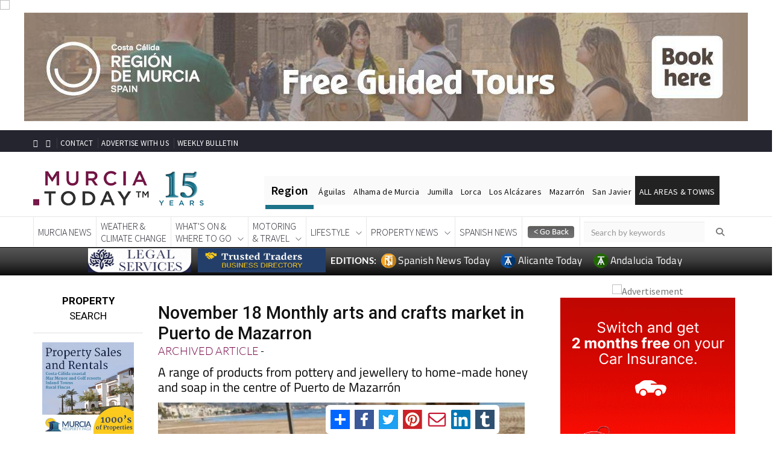

--- FILE ---
content_type: text/html; charset=UTF-8
request_url: https://murciatoday.com/curl.php
body_size: 115
content:
https://murciatoday.com/share/httpsmmurciatodaycomnovember-18-monthly-arts-and-crafts-market-in-puerto-de-mazarron2101766-a

--- FILE ---
content_type: text/html; charset=utf-8
request_url: https://www.google.com/recaptcha/api2/aframe
body_size: 267
content:
<!DOCTYPE HTML><html><head><meta http-equiv="content-type" content="text/html; charset=UTF-8"></head><body><script nonce="qacEhJGbjibKAqkkioyKDA">/** Anti-fraud and anti-abuse applications only. See google.com/recaptcha */ try{var clients={'sodar':'https://pagead2.googlesyndication.com/pagead/sodar?'};window.addEventListener("message",function(a){try{if(a.source===window.parent){var b=JSON.parse(a.data);var c=clients[b['id']];if(c){var d=document.createElement('img');d.src=c+b['params']+'&rc='+(localStorage.getItem("rc::a")?sessionStorage.getItem("rc::b"):"");window.document.body.appendChild(d);sessionStorage.setItem("rc::e",parseInt(sessionStorage.getItem("rc::e")||0)+1);localStorage.setItem("rc::h",'1769057172365');}}}catch(b){}});window.parent.postMessage("_grecaptcha_ready", "*");}catch(b){}</script></body></html>